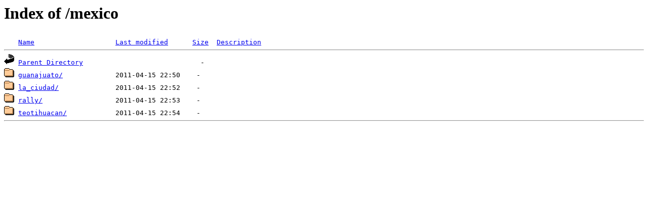

--- FILE ---
content_type: text/html;charset=ISO-8859-1
request_url: http://img.williwood.com/mexico/?C=M;O=A
body_size: 406
content:
<!DOCTYPE HTML PUBLIC "-//W3C//DTD HTML 3.2 Final//EN">
<html>
 <head>
  <title>Index of /mexico</title>
 </head>
 <body>
<h1>Index of /mexico</h1>
<pre><img src="/spicons/blank.gif" alt="Icon "> <a href="?C=N;O=A">Name</a>                    <a href="?C=M;O=D">Last modified</a>      <a href="?C=S;O=A">Size</a>  <a href="?C=D;O=A">Description</a><hr><img src="/spicons/back.gif" alt="[PARENTDIR]"> <a href="/">Parent Directory</a>                             -   
<img src="/spicons/folder.gif" alt="[DIR]"> <a href="guanajuato/">guanajuato/</a>             2011-04-15 22:50    -   
<img src="/spicons/folder.gif" alt="[DIR]"> <a href="la_ciudad/">la_ciudad/</a>              2011-04-15 22:52    -   
<img src="/spicons/folder.gif" alt="[DIR]"> <a href="rally/">rally/</a>                  2011-04-15 22:53    -   
<img src="/spicons/folder.gif" alt="[DIR]"> <a href="teotihuacan/">teotihuacan/</a>            2011-04-15 22:54    -   
<hr></pre>
</body></html>
